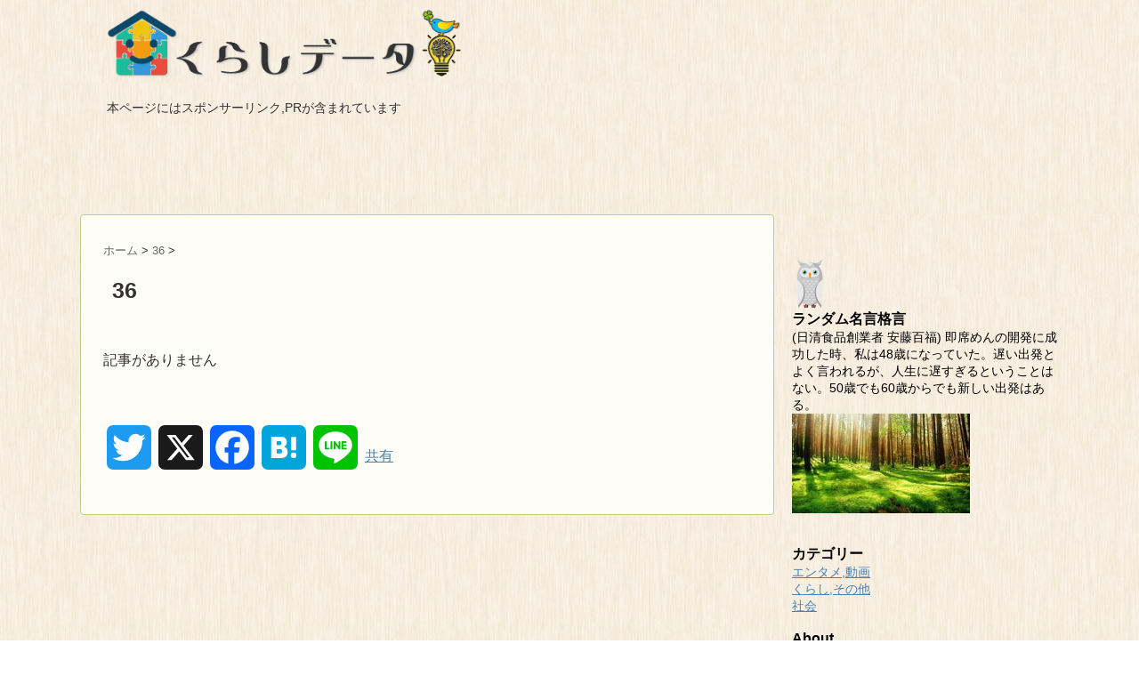

--- FILE ---
content_type: text/html; charset=utf-8
request_url: https://www.google.com/recaptcha/api2/aframe
body_size: 266
content:
<!DOCTYPE HTML><html><head><meta http-equiv="content-type" content="text/html; charset=UTF-8"></head><body><script nonce="MVwoEdTg3v0mQkLmLCJaxg">/** Anti-fraud and anti-abuse applications only. See google.com/recaptcha */ try{var clients={'sodar':'https://pagead2.googlesyndication.com/pagead/sodar?'};window.addEventListener("message",function(a){try{if(a.source===window.parent){var b=JSON.parse(a.data);var c=clients[b['id']];if(c){var d=document.createElement('img');d.src=c+b['params']+'&rc='+(localStorage.getItem("rc::a")?sessionStorage.getItem("rc::b"):"");window.document.body.appendChild(d);sessionStorage.setItem("rc::e",parseInt(sessionStorage.getItem("rc::e")||0)+1);localStorage.setItem("rc::h",'1768558168087');}}}catch(b){}});window.parent.postMessage("_grecaptcha_ready", "*");}catch(b){}</script></body></html>

--- FILE ---
content_type: text/css
request_url: https://kurashidata.com/wp-content/themes/kurashi-child/style.css?ver=6.6.4
body_size: 25494
content:
/*
Theme Name: kurashi child
Template: kurashi
Version: 20161115
*/
@import url('../kurashi/style.css');






body {
	min-width: 320px;
	word-wrap: break-word;
	background-color: #fff;
	background-image: url("/wp-content/uploads/bg01.png")!important;
	background-repeat: repeat;
}

.st-main {
	background-color: #fffdf7 !important;
	/*background-color: #fffff7 !important;*/
	/*background:#fffcfc !important;*/
	border:solid 1px #b9d08b;
	/*border:solid 3px #777;*/
	/*border:solid 1px #eee;*/
	font-size:16px;
}

/*
.st-main {
	padding: 20px 15px;
	margin: 0 0 20px;
	background:#fff;
}
*/





/*ブログタイトル*/
header .sitename {
	font-size: 30px;
	color: #fff;
	line-height: 30px;
	font-family: 'Oswald', sans-serif;
	padding: 10px 0 0;
	margin-bottom: 10px;
}


header .sitename img {
	width: 30px !important;
	padding: 0 0 3px 0;
	margin: 0 0 0 0;

}


header .sitename a {
	color: #555;
	/*color: #000080;*/
	text-decoration: none;
	font-weight: bold;
}





img, video, object {
	max-width: 100%;
	height: auto;
	border: none;
	vertical-align: bottom;
	/*display: block;*/
}

/* 画像リンクのマウスオーバーに透かし */
/*
a:hover img {
	-moz-opacity: 0.8;
	opacity: 0.8;
}
*/




/*--------------------------------
各フォント設定
---------------------------------*/
/* 基本の文字 */


p {
	font-size: 16px;
	line-height: 27px;
	margin-bottom: 20px;
	color: #333;
}


	/* フッター文字 */
	#footer .footerlogo {
		font-size: 16px;
		line-height:26px;
		font-weight:bold;
		color: #777;
	}

	/* フッター文字 */
	#footer .footerlogo a {
		font-size: 16px;
		line-height:26px;
		font-weight:bold;
		color: #777;
	}
	
	


/* 中見出し */



h2 {
	position: relative;
	color: #333;
	font-size: 18px;
	line-height: 27px;
	margin-top: 20px;
	margin-bottom: 40px;
	margin-left: 0px;
	margin-right: 0px;
	border-top:solid 1px #eee ;
	border-right:solid 1px #ddd ;
	border-left:solid 1px #ddd ;
	border-bottom:solid 1px #ccc ;

	/*border-left:solid 1px #ffd700 ;*/
	/*border-left:solid 1px #96cd3c ;*/
	padding-top: 20px;
	padding-right: 20px;
	padding-bottom: 20px;
	padding-left: 20px;
	text-shadow: 1px 1px 3px #ddd;
	background: linear-gradient(#f7f7f7, #eee);
	/*
	background: -moz-linear-gradient(#f8f8f8, #eee);
    background: -webkit-gradient(linear, left top, left bottom, from(#f8f8f8), to(#fafafa)); 
    */
}



/*
h2 {
	position: relative;
	color: #333;
	font-size: 18px;
	line-height: 27px;
	margin-top: 20px;
	margin-bottom: 40px;
	margin-left: -10px;
	margin-right: -10px;
	border-top:solid 1px #ddd ;
	border-bottom:solid 1px #ddd ;
	border-left:solid 10px #96cd3c ;
	padding-top: 10px;
	padding-right: 5px;
	padding-bottom: 10px;
	padding-left: 10px;
	text-shadow: 1px 1px 3px #ddd;
	background: -moz-linear-gradient(#f8f8f8, #eee);
    background: -webkit-gradient(linear, left top, left bottom, from(#f8f8f8), to(#fafafa)); 
}
*/
	
	


/*小見出し*/

.post h3 {
	font-size: 20px;
	margin-top: 30px;
	margin-bottom: 30px;
	padding-top: 10px;
	padding-right: 5px;
	padding-bottom: 10px;
	padding-left: 5px;
	color: #333;
	line-height: 27px;
	background-repeat: no-repeat;
	background-position: left center;
	margin-left: 0px;
	/*border: 1px #999999 dotted;*/
	/*border-left:solid 10px #ccc ;*/
	border-bottom: 2px #aaa dotted;
	text-shadow: 1px 1px 3px #eee;
}

h3 a {
	color: #333;
	text-decoration: none;
}

dd h3 {
	line-height: 23px;
}

dd h3 a {
	color: #333;
	text-decoration: none;
	font-size:16px;
}



.post h4{
font-size: 20px;
margin: 20px -15px;
/*text-shadow: 1px 1px 2px #eee;*/
margin-bottom:20px;
color: #333;
background-color:transparent!important;

}


.post h5 {
	margin-bottom: 10px;
	font-size: 17px;
	line-height: 26px;
}

.post h6 {
	margin-bottom: 10px;
}



.wp-caption-text a,.wp-caption-text{
font-size:12px;
color:#ccc;
}





/* サイドバーの見出し */
aside h4 {
	font-size: 16px;
	font-weight: bold;
	padding: 10px;
	margin-bottom: 20px;
	line-height: 28px;
}
footer h4 a {
	color: #666;
	text-decoration: none;
}












/*角丸*/
header, article, aside, nav, footer {
    border-radius: 10px;
}





.entry-title2 {
	font-size: 25px;
	line-height: 30px;
	color: #333;
	padding: 10px;
	margin-bottom: 20px;
	/*display: inline;*/ 
	display:table-cell;
    vertical-align:middle;
}

.entry-title3 {
	font-size: 20px;
	line-height: 30px;
	color: #333;
	padding: 10px;
	margin-bottom: 20px;
	/*display: inline;*/ 
	display:table-cell;
    vertical-align:middle;
}

.entry-title2:after { content:"";display:block;clear:both; }









/*-- ad --*/
#adsense-bottom { padding: 5px 0px; }
#adsense-left { float:left !important ;margin-right:8px;margin-top:8px; }
#adsense-right { margin-top:8px; }

.ad {
	padding-bottom: 0px;
	margin-bottom: 30px;
	color: #555;
	font-size: 16px;
}



/* フッター文字 */

/*-- ap --*/
#ap-bottom { padding: 5px 0px; }
#ap-left { float:left !important ;margin-right:8px;margin-top:0px; text-align:left; }
#ap-left2 { margin-right:8px;margin-top:0px; text-align:left !important ; }
#ap-right { float:left !important ;margin-right:8px;margin-top:0px; text-align:left; }


.ap {
	padding-bottom: 0px;
	margin-top: 0px;
	margin-bottom: 30px;
	color: #555;
	font-size: 16px;
	text-align:left !important ;
}

.apheader {
	padding-bottom: 0px;
	margin-bottom: 30px;
	color: #333;
	font-size: 14px !important ;
	text-align:left !important ;
}



.logo {
max-width: 400px !important;
min-height: 60px;
}


.clink a{
color: #4682b4;
text-decoration: underline;
}
.clink a hover{
text-decoration: none;
}









/*-- 文字大小 補足など --*/
/*-- small --*/
span.fs {
font-size: 12px;
line-height: 18px;
}
/*-- big --*/
span.fb {
font-size: 24px;
}

.black {
color: #000;
}




/*-- 出典 --*/
.sc a {
font-size: 11px;
line-height:17px;
color: #aaa;
text-decoration: none;
}
.sc a:hover {
text-decoration: underline;
}

span.sc a {
font-size: 11px;
line-height:17px;
color: #aaa;
text-decoration: none;
}
span.sc {
font-size: 11px;
line-height:17px;
display:block;
color: #aaa;
text-decoration: none;
}
span.sc a:hover {
text-decoration: underline;
}





div#toc_container {
  /*display: block;*/
  margin-top: 10px;
  margin-bottom: 40px;
  /*margin-left: auto;
  margin-right: auto;*/
  padding: 15px 20px;
  /*border: 2px solid #E0E0E0;*/
}
/*div#toc_container p.toc_title {
  font-size: 1.1em;
}*/






/*テーブル */
table {
	border-top: 1px #999 solid;
	border-right: 1px #999 solid;
	margin-bottom: 20px;
	width: 100%;
	max-width: 100%;
}



table th {
	padding: 10px 3px;
	font-size: 12px;
	line-height: 15px;
	color: #000;
	/*background-color:#ccc;*/
	background: -moz-linear-gradient(top, #ddd, #ccc);
	background: -webkit-gradient(linear, left top, left bottom, from(#ddd), to(#ccc));
	
}




#main .post table {
	border-top-width: 1px;
	border-right-width: 1px;
	border-top-style: solid;
	border-right-style: solid;
	border-top-color: #999;
	border-right-color: #999;
	color: #333;
}

/*テーブル（装飾なし） */
.post .notab table {
	border:none;
	width: initial; /* 初期状態にリセット */
	max-width: initial; /* 初期状態にリセット */
}

.notab table tr td {
	border:none;
	text-align: left;
	vertical-align: top;
}

.notab table th {
	border:none;
}


.post .notab table tr:nth-child(even) {
	background-color: transparent;
}



/*スクロール*/
.post .table-scroll table {
	max-width:initial;
	/*max-width:auto;*/
}

.table-scroll {
	overflow-x: auto;
	margin-bottom:10px;
}
.table-scroll::-webkit-scrollbar {
	height: 5px;
}

.table-scroll::-webkit-scrollbar-track {
	border-radius: 5px;
	-webkit-border-radius: 5px; 
	-moz-border-radius: 5px;
	background: #f3f3f3;
}
.table-scroll::-webkit-scrollbar-thumb {
	border-radius: 5px;
	-webkit-border-radius: 5px;
	-moz-border-radius: 5px;
	background: #ccc;
}





/*続きを読む*/
.tuzukicenter {
	text-align:center;
	padding:30px 0px !important;
}
.tuzuki {
	padding:10px 10px !important;
	/*background:#f3f3f3;*/
	/*background:#f1d606;*/
	/*background:#ffd700 !important;*/
	margin:10px auto;
	font-weight:bold !important;
	border: 1px solid #aaa;
	font-size: 20px !important;
	line-height:50px !important;
	/*text-shadow:2px 2px 2px #aaa;*/
}




/*-- ページ --*/
/*
#pages {
	font-size: 40px;
	font-weight:bold;
	color:#ddd;
	border-style: outset;
	padding:3px 15px;
	margin-left:0px;
}
*/

#wp-pagenavi {
	clear: both;
	text-align:center;
	font-weight:bold;
	font-size:40px !important;
	margin-top: 2px;
	line-height:70px !important;
}

#wp-pagenavi a,
#wp-pagenavi a:hover,
#wp-pagenavi span.current{
	padding: 0px 10px;
	margin: 0px;
	text-decoration: none;
	border: 1px solid #aaa;
	-moz-border-radius: 5px; /*角丸*/
	-webkit-border-radius: 5px; /*角丸*/
	border-radius: 5px; /*角丸*/
	font-weight:bold !important;
	font-size:40px !important;
}

#wp-pagenavi a:hover,
#wp-pagenavi span.current{
	background: #4682b4;
	/*background: #ccc;*/
	color: #fff;
}
#wp-pagenavi {
	text-align:center;
	font-weight:bold !important;
	font-size:50px !important;
	color: #777;
	text-shadow:1px 1px 2px #aaa !important;
}






.wp-pagenavi .extend{
    display: none;
}


.wp-pagenavi .pages{
    display: none;
}



.wp-pagenavi a, .wp-pagenavi a:link, .wp-pagenavi a:visited, .wp-pagenavi span.current{
    border: 1px solid #CCC;
    color: #666;
    -moz-border-radius:2px;
    -webkit-border-radius:2px;
    border-radius:2px;
    -moz-box-shadow: inset 0 0 1px #fff;
    -ms-box-shadow: inset 0 0 1px #fff;
    -webkit-box-shadow: inset 0 0 1px #fff;
    box-shadow: inset 0 0 1px white;
    background: #FAFAFA; /* For IE and older browsers */
    background-image: -moz-linear-gradient(top,#FAFAFA 0,#d5d4d4 100%);
    background-image: -ms-linear-gradient(top,#FAFAFA 0,#d5d4d4 100%);
    background-image: -o-linear-gradient(top,#FAFAFA 0,#d5d4d4 100%);
    background-image: -webkit-gradient(linear,left top,left bottom,color-stop(0,#FAFAFA),color-stop(100%,#d5d4d4));
    background-image: -webkit-linear-gradient(top,#FAFAFA 0,#d5d4d4 100%);
    background-image: linear-gradient(to bottom,#FAFAFA 0,#d5d4d4 100%);
    display: inline-block;
    line-height: 2.48em;
    height: 2.4em;
    text-decoration: none;
    margin: 0 .3em 12px;
    padding: 0 .85em;
    font-size: 12px;
    text-shadow: 0 1px 0 #fff;
}


.wp-pagenavi span.current{
    background: #d5d4d4; /* For IE and older browsers */
    background-image: -moz-linear-gradient(top,#d5d4d4 0,#FAFAFA 100%);
    background-image: -ms-linear-gradient(top,#d5d4d4 0,#FAFAFA 100%);
    background-image: -o-linear-gradient(top,#d5d4d4 0,#FAFAFA 100%);
    background-image: -webkit-gradient(linear,left top,left bottom,color-stop(0,#d5d4d4),color-stop(100%,#FAFAFA));
    background-image: -webkit-linear-gradient(top,#d5d4d4 0,#FAFAFA 100%);
    background-image: linear-gradient(to bottom,#d5d4d4 0,#FAFAFA 100%);
    border: 1px solid #999;
    -moz-box-shadow: inset 0 0 10px rgba(0,0,0,.35);
    -ms-box-shadow: inset 0 0 10px rgba(0,0,0,.35);
    -webkit-box-shadow: inset 0 0 10px rgba(0,0,0,.35);
}


.wp-pagenavi a:hover{
    border: 1px solid #aeacac !important;
    -moz-box-shadow: 0 0 3px rgba(0,0,0,.25);
    -ms-box-shadow: 0 0 3px rgba(0,0,0,.25);
    -webkit-box-shadow: 0 0 3px rgba(0,0,0,.25);
    box-shadow: 0 0 3px rgba(0,0,0,.25);
}









/* リンクの色 */
a {
	color: #4682b4;
}
/* リンクにマウスオーバーした時の色 */
a:hover {
	color: #b22222;
}

img.size-full, img.size-large {
	margin-bottom: 0px;
	height: auto;
	max-width: 100%;
}
.wp-caption{
	height: auto;
	max-width: 100%;
}
/* ロゴ画像の最大サイズ */
.sitename img {
	max-width: 300px;
	margin: 0 auto;
}
/* スマートフォンは表示しない */
.smanone {
	display: none;
}

}
/* スマートフォンは表示しない */
.smanone2 {
	display: none;
}





/*--------------------------------
ぱんくず
---------------------------------*/

#breadcrumb,
#breadcrumb ol {
	margin:0;
	padding:0 0 5px;
}

#breadcrumb ol li {
	color: #333;
	font-size: 13px;
	list-style:none;
	display: inline-block;
}

#breadcrumb ol li a {
	text-decoration: none;
	color: #666;
}


/* リンクの色 */
#breadcrumb ol li a {
	/*color: #4682b4 !important;*/
	/*font-weight:bold;*/
	/*list-style:none;*/
	/*text-decoration:underline;*/
}
/* リンクにマウスオーバーした時の色 */
#breadcrumb ol li a:hover {
	/*color: #b22222 !important;*/
}






/* 関連記事の文字 */
.post p.point {
	margin-top:40px;
	margin-bottom:20px;
	position:relative;
	border-bottom:solid 0px #f3f3f3;
	padding:20px 15px 10px;
	background-color:transparent;
}
.post p .point-in {
	padding:3px 20px;
	margin:0;
	font-size:20px;
	font-weight:bold;
	background:transparent;
	color:#666;
	position:absolute;
	top:15px;
	left:0;
	line-height: 28px;
	width:100%;
	border-bottom-width: 1px;
	border-bottom-style: solid;
	border-bottom-color: #CCC;
}
/* カテゴリコンテンツがある場合の記事一覧 */
.cat-itiran p.point {
    background-color: transparent;
    border-bottom: 1px solid #f3f3f3;
    margin-bottom: 40px;
    padding: 20px 15px 10px;
    position: relative;
}

.cat-itiran p.point .point-in {
    background: #f3f3f3 none repeat scroll 0 0;
    color: #000;
    font-size: 15px;
    font-weight: bold;
    left: 0;
    margin: 0;
    padding: 3px 20px;
    position: absolute;
    top: 15px;
}

.cat-itiran h3 {
    border:none;
}




	/*記事タイトル*/
	.entry-title,
	.post .entry-title {
		font-size: 20px;
		line-height: 30px;
		color: #333;
		margin-bottom: 10px;
	}

	.post .entry-title a:hover {
		text-decoration: underline;
	}



/* 記事タイトル下 */
.blogbox p {
	font-size: 12px;
	margin: 0px;
	color: #777 !important ;
	line-height: 18px;
	padding: 3px;
}



.blogbox {
	border-top-width: 1px;
	border-top-style: solid;
	border-top-color: #666666;
	border-bottom-width: 1px;
	border-bottom-style: dotted;
	border-bottom-color: #666666;
	margin-bottom: 20px;
	padding: 0px;
}




/*投稿タグ*/
.tagst {
	font-size:13px;
	color:#ccc;
	padding: 10px 0 0;
}







/*-----------------------------
ページTOP st3
------------------------------*/

#page-top2 {
	position: fixed;
	bottom: 20px;
	right: 50px;
	font-size: 10px;
	padding-right:3px;
}
#page-top2 a {
	background: #777;
	text-decoration: none;
	color: #fff;
	display: block;
	width: 40px;
	padding: 10px 5px;
	text-align: center;
	display: block;
	border-radius: 5px;
	/* CSS3 */
	-moz-border-radius: 5px;
	/* Firefox */
	-webkit-border-radius: 5px;/* Safari,Chrome */
	-moz-opacity: 0.6;
	opacity: 0.6;
}
#page-top2 a:hover {
	text-decoration: none;
	background: #999;
	color: #665e53;
}


/*--------------------------------
PAGE TOP st8
---------------------------------*/

#page-top {
	position: fixed;
	z-index: 9999;
	bottom: 20px;
	right: 0px;
	font-size: 20px;
}

#page-top a {
	text-decoration: none;
	background: #777;
	color: #fff;
	padding: 12px 16px;
	text-align: center;
	display: block;
	-moz-opacity: 0.6;
	opacity: 0.6;
}

#page-top a:hover {
	text-decoration: none;
	color: #999;
}



@media screen and (max-width: 500px){
.adsbygoogle {
overflow: visible;
}
}



/*media Queries タブレットサイズ（960px以下）
----------------------------------------------------*/
@media only screen and (max-width: 960px) {



/*-- ここまで --*/
}

/*media Queries タブレットサイズ（600px以上）
----------------------------------------------------*/
@media only screen and (min-width: 600px) {





/*-- ここまで --*/
}

/*media Queries PCサイズ（960px以上）
----------------------------------------------------*/
@media print, screen and (min-width: 960px) {



	/*--------------------------------
	メニュー
	---------------------------------*/

	#st-menubox {
		border-top: solid 0px #E0DEDE;
		border-bottom: solid 0px #E0DEDE;
		margin-bottom:10px;
	}

	#st-menuwide {
		padding: 0px;
		margin:0 auto;
		max-width:1060px;
	}

	nav.smanone {
		max-width:1060px;
		margin:0 auto;
	}

	nav.st5 {
		max-width:1060px;
		margin:0 auto;
	}

	header .smanone ul.menu li{
		list-style-type:none;
		float:left;
		width:160px;
		height:40px;
		text-align:center;
		border-right:solid 1px #E0DEDE;
		position:relative;
	}

	header .smanone ul.menu>li:last-child {
		border:none;
	}

	header .smanone ul.menu li a{
		display:block;
		font-size: 13px;
		overflow:hidden;
		width:100%;
		height:100%;
		line-height:40px;
		color:#000;
		text-decoration:none;
		position:relative;
		z-index:1;
	}

	header .smanone ul.menu li li a{
		background:#f3f3f3; /*ドロップダウンメニューの背景色*/
		border-top:#E0DEDE solid 1px;
		border-left:#E0DEDE solid 1px;
		border-right:#E0DEDE solid 1px;
		z-index:2;
	}

	header .smanone ul.menu li li:last-child a {
		border-bottom:#E0DEDE solid 1px;
	}

	header .smanone ul.menu li a:hover{
		color:#ff0000;
	}

	header .smanone ul.sub-menu li ul.sub-menu{
		position:absolute;
		left:160px;
		top:0;
	}

	header .smanone ul.sub-menu{
		display:none;
	}

	/* IE7 対策 */
	header .smanone ul.menu{
		zoom:1;
	}

	*+html header .smanone ul.menu li{
		display:inline;
		zoom:1;
	}
	*+html header .smanone ul.sub-menu{
		zoom:1;
		position:relative;
	}

	.smanone {
		display: block;
	}

	.pcnone {
		display: none!important;
	}

	header {
		padding: 0;
	}

	#header-l {
		padding-top: 0;
	}

	#headbox {
		padding: 10px;
		margin:0 auto;
		text-align:left;
		max-width:1040px;
	}

	#headbox img {
		margin:0;
	}

	#st-headwide #headbox img{
		margin:0 auto;
	}

	nav {
		display: block;
	}

	/*IEで要素がズレるのを対応*/
	.ie7 .st-aside ul li, 
	.ie8 .st-aside ul li, 
	.ie9 .st-aside ul li {
		display: list-item;
		padding: 0;
	}


	/*--------------------------------
	メニューst5
	---------------------------------*/

	nav.st5 {
		padding:5px;
		display:block;
	}

	nav.st5 li {
		position: relative;
		float: left;
		font-size: 14px;
		padding-left: 15px;
		display: inline;
		padding-right: 15px;
		border-right:1px solid #ccc;
		padding-top: 5px;
		padding-bottom: 5px;
	}

	nav.st5 li:last-child {
		border:none;
	}

	nav.st5 li .sub-menu,
	nav.menu li .children {
		display:none;
	}

	nav.st5 li a {
		color: #333;
		text-decoration: none;
	}

	.menu-nav.st5igation-container {
		overflow: hidden;
	}

	nav.st5 li a:hover {
		text-decoration: underline;
	}

	/*--------------------------------
	メニュー未設定
	---------------------------------*/

	#st-menuwide div.menu,
	#st-menuwide nav.menu {
		/*max-width:1060px;*/
		max-width:1200px;
		margin:0 auto;
		padding:5px;
		display:block;
	}

	#st-menuwide div.menu:after,
	#st-menuwide nav.menu:after {
		content:'';
		display:block;
		clear:both;
	}

	#st-menuwide div.menu li,
	#st-menuwide nav.menu li {
		position: relative;
		float: left;
		font-size: 14px;
		padding-left: 15px;
		display: inline;
		padding-right: 15px;
		border-right:1px solid #ccc;
		padding-top: 5px;
		padding-bottom: 5px;
	}

	#st-menuwide div.menu li:last-child,
	#st-menuwide nav.menu li:last-child {
		border:none;
	}

	#st-menuwide div.menu li .sub-menu,
	#st-menuwide nav.menu li .sub-menu {
		display:none;
	}

	#st-menuwide div.menu li a,
	#st-menuwide nav.menu li a {
		color: #333;
		text-decoration: none;
	}

	/*コンタクトフォーム7の送信ボタン*/
	.wpcf7-submit{
		width:50%;
	}




	/*--------------------------------
	PCのレイアウト
	---------------------------------*/

	#wrapper {
		overflow:visible; /*グローバルメニューの下層リンクを表示する為*/
		padding:0;
		width:100%;
	}

	#st-header {
		/*max-width:1060px;*/
		max-width:1100px;
		margin:0 auto 10px;
	}

	#content {
		/*max-width:1060px;*/
		max-width:1100px;
		margin:0 auto;
	}

	footer {
		width:100%;
	}

	#footer {
		margin:0 auto;
	}

	#footer-in {
		/*max-width:1060px;*/
		max-width:1100px;
		margin:0 auto;
	}

	/* フッター文字 */
	#footer .footerlogo {
		font-size: 16px;
		line-height:26px;
		font-weight:bold;
	}
	



	/*--------------------------------
	PCのレイアウト（右サイドバー）
	---------------------------------*/

	#contentInner {
		float: left;
		width: 100%;
		margin-right: -300px;
	}

	.st-main {
		margin-right: 320px;
		margin-left: 0px;
		background-color: #fff;
		border-radius: 4px;
		-webkit-border-radius: 4px;
		-moz-border-radius: 4px;
		padding: 30px 25px 30px 25px;
		/*padding: 30px 50px 30px;*/
	}

	#side .st-aside {
		float: right;
		width: 300px;
		padding: 0px;
		/*padding-top: 100px !important;*/
		margin-top: 30px !important
	}

#side .st-aside .textwidget {
	font-size:14px;
	color: #333;
}


	/*-- ここまで --*/
}
















/*-- 色 --*/ 

.gold {
	background-color: #ffd700;
}





.A {background-color:#ff4600;}
.B {background-color:#ffc000;}
.C {background-color:#ccc63c;}
.D {background-color:#00b0f0;}
.E {background-color:#00b0f0;}



/*
#ff7c80
#ffc000 
#b0dd7f
#00b0f0
*/


p.A {
	font-size: 20px;
	font-weight: bold;
	margin-bottom: 20px;
	margin-top: 10px;
	padding-top: 5px;
	padding-right: 10px;
	padding-bottom: 3px;
	padding-left: 10px;
	color: #1a1a1a;
	line-height: 27px;
	background-repeat: no-repeat;
	background-position: left center;
	margin-left: 0px;
	border: 1px #999999 thin;
	background-color:#ff7c80;
}

p.B {
	font-size: 20px;
	font-weight: bold;
	margin-bottom: 20px;
	margin-top: 10px;
	padding-top: 5px;
	padding-right: 10px;
	padding-bottom: 3px;
	padding-left: 10px;
	color: #1a1a1a;
	line-height: 27px;
	background-repeat: no-repeat;
	background-position: left center;
	margin-left: 0px;
	border: 1px #999999 thin;
	background-color:#ffc000;
}

p.C {
	font-size: 20px;
	font-weight: bold;
	margin-bottom: 20px;
	margin-top: 10px;
	padding-top: 5px;
	padding-right: 10px;
	padding-bottom: 3px;
	padding-left: 10px;
	color: #1a1a1a;
	line-height: 27px;
	background-repeat: no-repeat;
	background-position: left center;
	margin-left: 0px;
	border: 1px #999999 thin;
	background-color:#b0dd7f;
}

p.D {
	font-size: 20px;
	font-weight: bold;
	margin-bottom: 20px;
	margin-top: 10px;
	padding-top: 5px;
	padding-right: 10px;
	padding-bottom: 3px;
	padding-left: 10px;
	color: #1a1a1a;
	line-height: 27px;
	background-repeat: no-repeat;
	background-position: left center;
	margin-left: 0px;
	border: 1px #999999 thin;
	background-color:#00b0f0;
}

p.E {
	font-size: 20px;
	font-weight: bold;
	margin-bottom: 20px;
	margin-top: 10px;
	padding-top: 5px;
	padding-right: 10px;
	padding-bottom: 3px;
	padding-left: 10px;
	color: #1a1a1a;
	line-height: 27px;
	background-repeat: no-repeat;
	background-position: left center;
	margin-left: 0px;
	border: 1px #999999 thin;
	background-color:#00b0f0;
}



h3.A {
	font-size: 20px;
	margin-bottom: 20px;
	margin-top: 10px;
	padding-top: 5px;
	padding-right: 10px;
	padding-bottom: 3px;
	padding-left: 10px;
	color: #1a1a1a;
	line-height: 27px;
	background-repeat: no-repeat;
	background-position: left center;
	margin-left: 0px;
	border: 1px #999999 dotted;
	background-color:#ff4600;
}


h3.B {
	font-size: 20px;
	margin-bottom: 20px;
	margin-top: 10px;
	padding-top: 5px;
	padding-right: 10px;
	padding-bottom: 3px;
	padding-left: 10px;
	color: #1a1a1a;
	line-height: 27px;
	background-repeat: no-repeat;
	background-position: left center;
	margin-left: 0px;
	border: 1px #999999 dotted;
	background-color:#ffc000;
}

h3.C {
	font-size: 20px;
	margin-bottom: 20px;
	margin-top: 10px;
	padding-top: 5px;
	padding-right: 10px;
	padding-bottom: 3px;
	padding-left: 10px;
	color: #1a1a1a;
	line-height: 27px;
	background-repeat: no-repeat;
	background-position: left center;
	margin-left: 0px;
	border: 1px #999999 dotted;
	background-color:#ccc63c;
}

h3.D {
	font-size: 20px;
	margin-bottom: 20px;
	margin-top: 10px;
	padding-top: 5px;
	padding-right: 10px;
	padding-bottom: 3px;
	padding-left: 10px;
	color: #1a1a1a;
	line-height: 27px;
	background-repeat: no-repeat;
	background-position: left center;
	margin-left: 0px;
	border: 1px #999999 dotted;
	background-color:#00b0f0;
}









/*--------------------------------
関連2 記事表示部分
---------------------------------*/

.kanren2 {
	padding-top: 20px;
	margin-top:20px;
}

.st-aside .kanren2 {
	padding-top: 20px;
	margin-top:0px;
}

.kadomaru img{
	border-radius:100px;
	-webkit-border-radius: 100px;
	-moz-border-radius: 100px;
}

/* タイトル名 */
.kanren2.pop-box h5,
#side .kanren.pop-box h5 {
	font-size: 18px;
	font-weight: bold;
	padding: 0px;
	margin-bottom: 10px;
}

.kanren2.pop-box dd h5, 
#side .kanren.pop-box dd h5 {
	font-size: 17px;
	font-weight: bold;
	line-height:25px;
	padding: 0px;
	margin-bottom: 5px;
}

.kanren2 dt {
	float: left;
	width: 100px;
	/*width: 100px;*/
}

.kanren2 dt img {
	width: 100px;
}

.kanren2 dd {
	padding-left: 115px;
	/*padding-left: 115px;*/
}

.kanren2 dl {
	margin-bottom: 10px;
	padding-bottom: 10px;
	/*border-bottom-width: 1px;
	border-bottom-style: dotted;
	border-bottom-color: #ccc;*/
}

.kanren2 dl p {
	margin-bottom: 0px;
}

.kanren2 dl:last-child {
	margin-bottom: 20px;
	padding-bottom: 20px;
	border-style: none;
}

/* 抜粋文字 */
.kanren2 .clearfix dd p {
	font-size: 13px;
	color: #1a1a1a;
	line-height: 18px;
}

.kanren2 .clearfix dd .kanren-t {
	padding-bottom:5px;
}



/*
.kanren2 .clearfix dd .kanren-t a {
	color: #000;
	text-decoration: none;
	font-size:120%;
	line-height: 1.5;
	font-weight:bold;
	padding-bottom:5px;
}
*/


.kanren2 .clearfix dd .kanren-t a {
	color: #333;
	text-decoration: none;
	font-size: 16px;
	line-height: 27px;
	margin-bottom: 20px;
	font-weight:bold;
	padding-bottom:5px;
}


.kanren2 .clearfix dd .kanren-t a:hover {
	color: #b22222;
}
